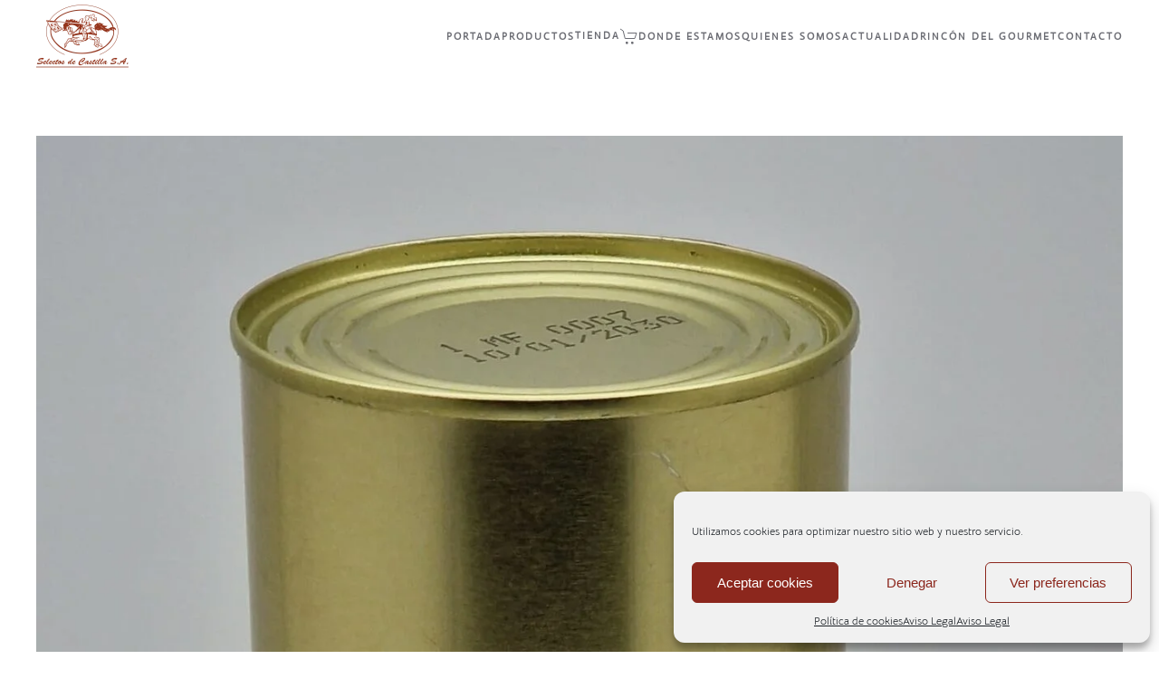

--- FILE ---
content_type: text/html; charset=UTF-8
request_url: https://selectosdecastilla.com/mousse-de-foie-825-g/
body_size: 60378
content:
<!DOCTYPE html>
<html lang="es">
    <head>
        <meta charset="UTF-8">
        <meta name="viewport" content="width=device-width, initial-scale=1">
        <link rel="icon" href="/wp-content/uploads/logo-cf913812.webp" sizes="any">
                <link rel="apple-touch-icon" href="/wp-content/uploads/logo-cf913812.webp">
                <link rel="pingback" href="https://selectosdecastilla.com/xmlrpc.php">
                <title>MOUSSE DE FOIE (50%) 825 G. &#8211; Selectos de Castilla</title>
<meta name='robots' content='max-image-preview:large' />
	<style>img:is([sizes="auto" i], [sizes^="auto," i]) { contain-intrinsic-size: 3000px 1500px }</style>
	<link rel='dns-prefetch' href='//www.googletagmanager.com' />
<link rel="alternate" type="application/rss+xml" title="Selectos de Castilla &raquo; Feed" href="https://selectosdecastilla.com/feed/" />
<link rel="alternate" type="application/rss+xml" title="Selectos de Castilla &raquo; Feed de los comentarios" href="https://selectosdecastilla.com/comments/feed/" />
<link rel="alternate" type="application/rss+xml" title="Selectos de Castilla &raquo; Comentario MOUSSE DE FOIE (50%) 825 G. del feed" href="https://selectosdecastilla.com/mousse-de-foie-825-g/feed/" />
<script type="text/javascript">
/* <![CDATA[ */
window._wpemojiSettings = {"baseUrl":"https:\/\/s.w.org\/images\/core\/emoji\/15.0.3\/72x72\/","ext":".png","svgUrl":"https:\/\/s.w.org\/images\/core\/emoji\/15.0.3\/svg\/","svgExt":".svg","source":{"concatemoji":"https:\/\/selectosdecastilla.com\/wp-includes\/js\/wp-emoji-release.min.js?ver=6.7.4"}};
/*! This file is auto-generated */
!function(i,n){var o,s,e;function c(e){try{var t={supportTests:e,timestamp:(new Date).valueOf()};sessionStorage.setItem(o,JSON.stringify(t))}catch(e){}}function p(e,t,n){e.clearRect(0,0,e.canvas.width,e.canvas.height),e.fillText(t,0,0);var t=new Uint32Array(e.getImageData(0,0,e.canvas.width,e.canvas.height).data),r=(e.clearRect(0,0,e.canvas.width,e.canvas.height),e.fillText(n,0,0),new Uint32Array(e.getImageData(0,0,e.canvas.width,e.canvas.height).data));return t.every(function(e,t){return e===r[t]})}function u(e,t,n){switch(t){case"flag":return n(e,"\ud83c\udff3\ufe0f\u200d\u26a7\ufe0f","\ud83c\udff3\ufe0f\u200b\u26a7\ufe0f")?!1:!n(e,"\ud83c\uddfa\ud83c\uddf3","\ud83c\uddfa\u200b\ud83c\uddf3")&&!n(e,"\ud83c\udff4\udb40\udc67\udb40\udc62\udb40\udc65\udb40\udc6e\udb40\udc67\udb40\udc7f","\ud83c\udff4\u200b\udb40\udc67\u200b\udb40\udc62\u200b\udb40\udc65\u200b\udb40\udc6e\u200b\udb40\udc67\u200b\udb40\udc7f");case"emoji":return!n(e,"\ud83d\udc26\u200d\u2b1b","\ud83d\udc26\u200b\u2b1b")}return!1}function f(e,t,n){var r="undefined"!=typeof WorkerGlobalScope&&self instanceof WorkerGlobalScope?new OffscreenCanvas(300,150):i.createElement("canvas"),a=r.getContext("2d",{willReadFrequently:!0}),o=(a.textBaseline="top",a.font="600 32px Arial",{});return e.forEach(function(e){o[e]=t(a,e,n)}),o}function t(e){var t=i.createElement("script");t.src=e,t.defer=!0,i.head.appendChild(t)}"undefined"!=typeof Promise&&(o="wpEmojiSettingsSupports",s=["flag","emoji"],n.supports={everything:!0,everythingExceptFlag:!0},e=new Promise(function(e){i.addEventListener("DOMContentLoaded",e,{once:!0})}),new Promise(function(t){var n=function(){try{var e=JSON.parse(sessionStorage.getItem(o));if("object"==typeof e&&"number"==typeof e.timestamp&&(new Date).valueOf()<e.timestamp+604800&&"object"==typeof e.supportTests)return e.supportTests}catch(e){}return null}();if(!n){if("undefined"!=typeof Worker&&"undefined"!=typeof OffscreenCanvas&&"undefined"!=typeof URL&&URL.createObjectURL&&"undefined"!=typeof Blob)try{var e="postMessage("+f.toString()+"("+[JSON.stringify(s),u.toString(),p.toString()].join(",")+"));",r=new Blob([e],{type:"text/javascript"}),a=new Worker(URL.createObjectURL(r),{name:"wpTestEmojiSupports"});return void(a.onmessage=function(e){c(n=e.data),a.terminate(),t(n)})}catch(e){}c(n=f(s,u,p))}t(n)}).then(function(e){for(var t in e)n.supports[t]=e[t],n.supports.everything=n.supports.everything&&n.supports[t],"flag"!==t&&(n.supports.everythingExceptFlag=n.supports.everythingExceptFlag&&n.supports[t]);n.supports.everythingExceptFlag=n.supports.everythingExceptFlag&&!n.supports.flag,n.DOMReady=!1,n.readyCallback=function(){n.DOMReady=!0}}).then(function(){return e}).then(function(){var e;n.supports.everything||(n.readyCallback(),(e=n.source||{}).concatemoji?t(e.concatemoji):e.wpemoji&&e.twemoji&&(t(e.twemoji),t(e.wpemoji)))}))}((window,document),window._wpemojiSettings);
/* ]]> */
</script>
<style id='wp-emoji-styles-inline-css' type='text/css'>

	img.wp-smiley, img.emoji {
		display: inline !important;
		border: none !important;
		box-shadow: none !important;
		height: 1em !important;
		width: 1em !important;
		margin: 0 0.07em !important;
		vertical-align: -0.1em !important;
		background: none !important;
		padding: 0 !important;
	}
</style>
<link rel='stylesheet' id='wp-block-library-css' href='https://selectosdecastilla.com/wp-includes/css/dist/block-library/style.min.css?ver=6.7.4' type='text/css' media='all' />
<style id='classic-theme-styles-inline-css' type='text/css'>
/*! This file is auto-generated */
.wp-block-button__link{color:#fff;background-color:#32373c;border-radius:9999px;box-shadow:none;text-decoration:none;padding:calc(.667em + 2px) calc(1.333em + 2px);font-size:1.125em}.wp-block-file__button{background:#32373c;color:#fff;text-decoration:none}
</style>
<style id='global-styles-inline-css' type='text/css'>
:root{--wp--preset--aspect-ratio--square: 1;--wp--preset--aspect-ratio--4-3: 4/3;--wp--preset--aspect-ratio--3-4: 3/4;--wp--preset--aspect-ratio--3-2: 3/2;--wp--preset--aspect-ratio--2-3: 2/3;--wp--preset--aspect-ratio--16-9: 16/9;--wp--preset--aspect-ratio--9-16: 9/16;--wp--preset--color--black: #000000;--wp--preset--color--cyan-bluish-gray: #abb8c3;--wp--preset--color--white: #ffffff;--wp--preset--color--pale-pink: #f78da7;--wp--preset--color--vivid-red: #cf2e2e;--wp--preset--color--luminous-vivid-orange: #ff6900;--wp--preset--color--luminous-vivid-amber: #fcb900;--wp--preset--color--light-green-cyan: #7bdcb5;--wp--preset--color--vivid-green-cyan: #00d084;--wp--preset--color--pale-cyan-blue: #8ed1fc;--wp--preset--color--vivid-cyan-blue: #0693e3;--wp--preset--color--vivid-purple: #9b51e0;--wp--preset--gradient--vivid-cyan-blue-to-vivid-purple: linear-gradient(135deg,rgba(6,147,227,1) 0%,rgb(155,81,224) 100%);--wp--preset--gradient--light-green-cyan-to-vivid-green-cyan: linear-gradient(135deg,rgb(122,220,180) 0%,rgb(0,208,130) 100%);--wp--preset--gradient--luminous-vivid-amber-to-luminous-vivid-orange: linear-gradient(135deg,rgba(252,185,0,1) 0%,rgba(255,105,0,1) 100%);--wp--preset--gradient--luminous-vivid-orange-to-vivid-red: linear-gradient(135deg,rgba(255,105,0,1) 0%,rgb(207,46,46) 100%);--wp--preset--gradient--very-light-gray-to-cyan-bluish-gray: linear-gradient(135deg,rgb(238,238,238) 0%,rgb(169,184,195) 100%);--wp--preset--gradient--cool-to-warm-spectrum: linear-gradient(135deg,rgb(74,234,220) 0%,rgb(151,120,209) 20%,rgb(207,42,186) 40%,rgb(238,44,130) 60%,rgb(251,105,98) 80%,rgb(254,248,76) 100%);--wp--preset--gradient--blush-light-purple: linear-gradient(135deg,rgb(255,206,236) 0%,rgb(152,150,240) 100%);--wp--preset--gradient--blush-bordeaux: linear-gradient(135deg,rgb(254,205,165) 0%,rgb(254,45,45) 50%,rgb(107,0,62) 100%);--wp--preset--gradient--luminous-dusk: linear-gradient(135deg,rgb(255,203,112) 0%,rgb(199,81,192) 50%,rgb(65,88,208) 100%);--wp--preset--gradient--pale-ocean: linear-gradient(135deg,rgb(255,245,203) 0%,rgb(182,227,212) 50%,rgb(51,167,181) 100%);--wp--preset--gradient--electric-grass: linear-gradient(135deg,rgb(202,248,128) 0%,rgb(113,206,126) 100%);--wp--preset--gradient--midnight: linear-gradient(135deg,rgb(2,3,129) 0%,rgb(40,116,252) 100%);--wp--preset--font-size--small: 13px;--wp--preset--font-size--medium: 20px;--wp--preset--font-size--large: 36px;--wp--preset--font-size--x-large: 42px;--wp--preset--spacing--20: 0.44rem;--wp--preset--spacing--30: 0.67rem;--wp--preset--spacing--40: 1rem;--wp--preset--spacing--50: 1.5rem;--wp--preset--spacing--60: 2.25rem;--wp--preset--spacing--70: 3.38rem;--wp--preset--spacing--80: 5.06rem;--wp--preset--shadow--natural: 6px 6px 9px rgba(0, 0, 0, 0.2);--wp--preset--shadow--deep: 12px 12px 50px rgba(0, 0, 0, 0.4);--wp--preset--shadow--sharp: 6px 6px 0px rgba(0, 0, 0, 0.2);--wp--preset--shadow--outlined: 6px 6px 0px -3px rgba(255, 255, 255, 1), 6px 6px rgba(0, 0, 0, 1);--wp--preset--shadow--crisp: 6px 6px 0px rgba(0, 0, 0, 1);}:where(.is-layout-flex){gap: 0.5em;}:where(.is-layout-grid){gap: 0.5em;}body .is-layout-flex{display: flex;}.is-layout-flex{flex-wrap: wrap;align-items: center;}.is-layout-flex > :is(*, div){margin: 0;}body .is-layout-grid{display: grid;}.is-layout-grid > :is(*, div){margin: 0;}:where(.wp-block-columns.is-layout-flex){gap: 2em;}:where(.wp-block-columns.is-layout-grid){gap: 2em;}:where(.wp-block-post-template.is-layout-flex){gap: 1.25em;}:where(.wp-block-post-template.is-layout-grid){gap: 1.25em;}.has-black-color{color: var(--wp--preset--color--black) !important;}.has-cyan-bluish-gray-color{color: var(--wp--preset--color--cyan-bluish-gray) !important;}.has-white-color{color: var(--wp--preset--color--white) !important;}.has-pale-pink-color{color: var(--wp--preset--color--pale-pink) !important;}.has-vivid-red-color{color: var(--wp--preset--color--vivid-red) !important;}.has-luminous-vivid-orange-color{color: var(--wp--preset--color--luminous-vivid-orange) !important;}.has-luminous-vivid-amber-color{color: var(--wp--preset--color--luminous-vivid-amber) !important;}.has-light-green-cyan-color{color: var(--wp--preset--color--light-green-cyan) !important;}.has-vivid-green-cyan-color{color: var(--wp--preset--color--vivid-green-cyan) !important;}.has-pale-cyan-blue-color{color: var(--wp--preset--color--pale-cyan-blue) !important;}.has-vivid-cyan-blue-color{color: var(--wp--preset--color--vivid-cyan-blue) !important;}.has-vivid-purple-color{color: var(--wp--preset--color--vivid-purple) !important;}.has-black-background-color{background-color: var(--wp--preset--color--black) !important;}.has-cyan-bluish-gray-background-color{background-color: var(--wp--preset--color--cyan-bluish-gray) !important;}.has-white-background-color{background-color: var(--wp--preset--color--white) !important;}.has-pale-pink-background-color{background-color: var(--wp--preset--color--pale-pink) !important;}.has-vivid-red-background-color{background-color: var(--wp--preset--color--vivid-red) !important;}.has-luminous-vivid-orange-background-color{background-color: var(--wp--preset--color--luminous-vivid-orange) !important;}.has-luminous-vivid-amber-background-color{background-color: var(--wp--preset--color--luminous-vivid-amber) !important;}.has-light-green-cyan-background-color{background-color: var(--wp--preset--color--light-green-cyan) !important;}.has-vivid-green-cyan-background-color{background-color: var(--wp--preset--color--vivid-green-cyan) !important;}.has-pale-cyan-blue-background-color{background-color: var(--wp--preset--color--pale-cyan-blue) !important;}.has-vivid-cyan-blue-background-color{background-color: var(--wp--preset--color--vivid-cyan-blue) !important;}.has-vivid-purple-background-color{background-color: var(--wp--preset--color--vivid-purple) !important;}.has-black-border-color{border-color: var(--wp--preset--color--black) !important;}.has-cyan-bluish-gray-border-color{border-color: var(--wp--preset--color--cyan-bluish-gray) !important;}.has-white-border-color{border-color: var(--wp--preset--color--white) !important;}.has-pale-pink-border-color{border-color: var(--wp--preset--color--pale-pink) !important;}.has-vivid-red-border-color{border-color: var(--wp--preset--color--vivid-red) !important;}.has-luminous-vivid-orange-border-color{border-color: var(--wp--preset--color--luminous-vivid-orange) !important;}.has-luminous-vivid-amber-border-color{border-color: var(--wp--preset--color--luminous-vivid-amber) !important;}.has-light-green-cyan-border-color{border-color: var(--wp--preset--color--light-green-cyan) !important;}.has-vivid-green-cyan-border-color{border-color: var(--wp--preset--color--vivid-green-cyan) !important;}.has-pale-cyan-blue-border-color{border-color: var(--wp--preset--color--pale-cyan-blue) !important;}.has-vivid-cyan-blue-border-color{border-color: var(--wp--preset--color--vivid-cyan-blue) !important;}.has-vivid-purple-border-color{border-color: var(--wp--preset--color--vivid-purple) !important;}.has-vivid-cyan-blue-to-vivid-purple-gradient-background{background: var(--wp--preset--gradient--vivid-cyan-blue-to-vivid-purple) !important;}.has-light-green-cyan-to-vivid-green-cyan-gradient-background{background: var(--wp--preset--gradient--light-green-cyan-to-vivid-green-cyan) !important;}.has-luminous-vivid-amber-to-luminous-vivid-orange-gradient-background{background: var(--wp--preset--gradient--luminous-vivid-amber-to-luminous-vivid-orange) !important;}.has-luminous-vivid-orange-to-vivid-red-gradient-background{background: var(--wp--preset--gradient--luminous-vivid-orange-to-vivid-red) !important;}.has-very-light-gray-to-cyan-bluish-gray-gradient-background{background: var(--wp--preset--gradient--very-light-gray-to-cyan-bluish-gray) !important;}.has-cool-to-warm-spectrum-gradient-background{background: var(--wp--preset--gradient--cool-to-warm-spectrum) !important;}.has-blush-light-purple-gradient-background{background: var(--wp--preset--gradient--blush-light-purple) !important;}.has-blush-bordeaux-gradient-background{background: var(--wp--preset--gradient--blush-bordeaux) !important;}.has-luminous-dusk-gradient-background{background: var(--wp--preset--gradient--luminous-dusk) !important;}.has-pale-ocean-gradient-background{background: var(--wp--preset--gradient--pale-ocean) !important;}.has-electric-grass-gradient-background{background: var(--wp--preset--gradient--electric-grass) !important;}.has-midnight-gradient-background{background: var(--wp--preset--gradient--midnight) !important;}.has-small-font-size{font-size: var(--wp--preset--font-size--small) !important;}.has-medium-font-size{font-size: var(--wp--preset--font-size--medium) !important;}.has-large-font-size{font-size: var(--wp--preset--font-size--large) !important;}.has-x-large-font-size{font-size: var(--wp--preset--font-size--x-large) !important;}
:where(.wp-block-post-template.is-layout-flex){gap: 1.25em;}:where(.wp-block-post-template.is-layout-grid){gap: 1.25em;}
:where(.wp-block-columns.is-layout-flex){gap: 2em;}:where(.wp-block-columns.is-layout-grid){gap: 2em;}
:root :where(.wp-block-pullquote){font-size: 1.5em;line-height: 1.6;}
</style>
<link rel='stylesheet' id='contact-form-7-css' href='https://selectosdecastilla.com/wp-content/plugins/contact-form-7/includes/css/styles.css?ver=6.0.1' type='text/css' media='all' />
<style id='contact-form-7-inline-css' type='text/css'>
.wpcf7 .wpcf7-recaptcha iframe {margin-bottom: 0;}.wpcf7 .wpcf7-recaptcha[data-align="center"] > div {margin: 0 auto;}.wpcf7 .wpcf7-recaptcha[data-align="right"] > div {margin: 0 0 0 auto;}
</style>
<link rel='stylesheet' id='cmplz-general-css' href='https://selectosdecastilla.com/wp-content/plugins/complianz-gdpr/assets/css/cookieblocker.min.css?ver=1717058922' type='text/css' media='all' />
<link rel='stylesheet' id='myStyleSheets-css' href='https://selectosdecastilla.com/wp-content/plugins/wp-latest-posts/css/wplp_front.css?ver=5.0.10' type='text/css' media='all' />
<link href="https://selectosdecastilla.com/wp-content/themes/yootheme/css/theme.1.css?ver=1734523576" rel="stylesheet">

<!-- Fragmento de código de la etiqueta de Google (gtag.js) añadida por Site Kit -->
<!-- Fragmento de código de Google Analytics añadido por Site Kit -->
<script type="text/javascript" src="https://www.googletagmanager.com/gtag/js?id=GT-TNPBJ5NK" id="google_gtagjs-js" async></script>
<script type="text/javascript" id="google_gtagjs-js-after">
/* <![CDATA[ */
window.dataLayer = window.dataLayer || [];function gtag(){dataLayer.push(arguments);}
gtag("set","linker",{"domains":["selectosdecastilla.com"]});
gtag("js", new Date());
gtag("set", "developer_id.dZTNiMT", true);
gtag("config", "GT-TNPBJ5NK");
/* ]]> */
</script>
<link rel="https://api.w.org/" href="https://selectosdecastilla.com/wp-json/" /><link rel="alternate" title="JSON" type="application/json" href="https://selectosdecastilla.com/wp-json/wp/v2/posts/576" /><link rel="EditURI" type="application/rsd+xml" title="RSD" href="https://selectosdecastilla.com/xmlrpc.php?rsd" />
<meta name="generator" content="WordPress 6.7.4" />
<link rel="canonical" href="https://selectosdecastilla.com/mousse-de-foie-825-g/" />
<link rel='shortlink' href='https://selectosdecastilla.com/?p=576' />
<link rel="alternate" title="oEmbed (JSON)" type="application/json+oembed" href="https://selectosdecastilla.com/wp-json/oembed/1.0/embed?url=https%3A%2F%2Fselectosdecastilla.com%2Fmousse-de-foie-825-g%2F" />
<link rel="alternate" title="oEmbed (XML)" type="text/xml+oembed" href="https://selectosdecastilla.com/wp-json/oembed/1.0/embed?url=https%3A%2F%2Fselectosdecastilla.com%2Fmousse-de-foie-825-g%2F&#038;format=xml" />
<meta name="generator" content="Site Kit by Google 1.171.0" />			<style>.cmplz-hidden {
					display: none !important;
				}</style><script src="https://selectosdecastilla.com/wp-content/themes/yootheme/vendor/assets/uikit/dist/js/uikit.min.js?ver=4.4.16"></script>
<script src="https://selectosdecastilla.com/wp-content/themes/yootheme/vendor/assets/uikit/dist/js/uikit-icons-fuse.min.js?ver=4.4.16"></script>
<script src="https://selectosdecastilla.com/wp-content/themes/yootheme/js/theme.js?ver=4.4.16"></script>
<script>window.yootheme ||= {}; var $theme = yootheme.theme = {"i18n":{"close":{"label":"Close"},"totop":{"label":"Back to top"},"marker":{"label":"Open"},"navbarToggleIcon":{"label":"Open menu"},"paginationPrevious":{"label":"Previous page"},"paginationNext":{"label":"Next page"},"searchIcon":{"toggle":"Open Search","submit":"Submit Search"},"slider":{"next":"Next slide","previous":"Previous slide","slideX":"Slide %s","slideLabel":"%s of %s"},"slideshow":{"next":"Next slide","previous":"Previous slide","slideX":"Slide %s","slideLabel":"%s of %s"},"lightboxPanel":{"next":"Next slide","previous":"Previous slide","slideLabel":"%s of %s","close":"Close"}}};</script>
		<style type="text/css" id="wp-custom-css">
			.w-100 {
    width: 100%;
}

div.wpcf7 .wpcf7-form-control {
  max-width: 95%;
}

.wpcf7 select {
    background-color: #fff;
    border: 1px solid #ccc;
    border-radius: 3px;
    margin: 0;
    padding: 4px;
    text-indent: 0px;
    width: 100%;
    z-index: 100;
	    padding: 10px 22px;
    margin: 10px 5px;
    box-sizing: border-box; 
}


.wpcf7-text {
  width: 100%;
	    padding: 3px 10px;
    margin: 2px 5px;
    box-sizing: border-box; 
	
}

.wpcf7-textarea {
  width: 100%;
}

.wpcf7 { 
  background-color: #f5f5f5;   /* Color de fondo */
  border: 2px solid #eee;      /* borde para el formulario */
  padding:20px 10px 10px 10px;
  -webkit-border-radius: 4px;  /* bordes redondeados */
  -moz-border-radius: 4px; 
  border-radius: 4px; 
}

.wpcf7-submit{
background-color:black!important;
color:white!important;
border:none;
padding:20px;
	
	
}		</style>
		    </head>
    <body data-cmplz=1 class="post-template-default single single-post postid-576 single-format-standard ">

        
        <div class="uk-hidden-visually uk-notification uk-notification-top-left uk-width-auto">
            <div class="uk-notification-message">
                <a href="#tm-main">Skip to main content</a>
            </div>
        </div>

        
        
        <div class="tm-page">

                        


<header class="tm-header-mobile uk-hidden@m">


        <div uk-sticky cls-active="uk-navbar-sticky" sel-target=".uk-navbar-container">
    
        <div class="uk-navbar-container">

            <div class="uk-container uk-container-expand">
                <nav class="uk-navbar" uk-navbar="{&quot;align&quot;:&quot;left&quot;,&quot;container&quot;:&quot;.tm-header-mobile &gt; [uk-sticky]&quot;,&quot;boundary&quot;:&quot;.tm-header-mobile .uk-navbar-container&quot;}">

                                        <div class="uk-navbar-left">

                                                    <a href="https://selectosdecastilla.com/" aria-label="Volver al inicio" class="uk-logo uk-navbar-item">
    <picture>
<source type="image/webp" srcset="/wp-content/themes/yootheme/cache/cf/logo-cf913812.webp 102w, /wp-content/themes/yootheme/cache/c5/logo-c56d2dd8.webp 204w" sizes="(min-width: 102px) 102px">
<img alt loading="eager" src="/wp-content/themes/yootheme/cache/3a/logo-3aa6e08f.png" width="102" height="70">
</picture></a>                        
                        
                    </div>
                    
                    
                                        <div class="uk-navbar-right">

                                                                            
                        <a uk-toggle href="#tm-dialog-mobile" class="uk-navbar-toggle">

        
        <div uk-navbar-toggle-icon></div>

        
    </a>
                    </div>
                    
                </nav>
            </div>

        </div>

        </div>
    



        <div id="tm-dialog-mobile" uk-offcanvas="container: true; overlay: true" mode="slide" flip>
        <div class="uk-offcanvas-bar uk-flex uk-flex-column">

                        <button class="uk-offcanvas-close uk-close-large" type="button" uk-close uk-toggle="cls: uk-close-large; mode: media; media: @s"></button>
            
                        <div class="uk-margin-auto-bottom">
                
<div class="uk-panel widget widget_nav_menu" id="nav_menu-5">

    
    
<ul class="uk-nav uk-nav-primary uk-nav- uk-nav-accordion" uk-nav="targets: &gt; .js-accordion" uk-scrollspy-nav="closest: li; scroll: true;">
    
	<li class="menu-item menu-item-type-custom menu-item-object-custom menu-item-home menu-item-has-children uk-parent"><a href="https://selectosdecastilla.com">Portada <span uk-nav-parent-icon></span></a>
	<ul class="uk-nav-sub">

		<li class="menu-item menu-item-type-post_type menu-item-object-page menu-item-home"><a href="https://selectosdecastilla.com/">Bienvenida</a></li></ul></li>
	<li class="menu-item menu-item-type-post_type menu-item-object-page menu-item-has-children uk-parent"><a href="https://selectosdecastilla.com/productos/">Productos <span uk-nav-parent-icon></span></a>
	<ul class="uk-nav-sub">

		<li class="menu-item menu-item-type-post_type menu-item-object-page"><a href="https://selectosdecastilla.com/productos/foie-gras/">Foie Gras</a></li>
		<li class="menu-item menu-item-type-post_type menu-item-object-page"><a href="https://selectosdecastilla.com/productos/magret/">Magret</a></li>
		<li class="menu-item menu-item-type-post_type menu-item-object-page"><a href="https://selectosdecastilla.com/productos/confit/">Confit</a></li>
		<li class="menu-item menu-item-type-post_type menu-item-object-page"><a href="https://selectosdecastilla.com/productos/pato-fresco/">Pato Fresco</a></li>
		<li class="menu-item menu-item-type-post_type menu-item-object-page"><a href="https://selectosdecastilla.com/productos/pates/">Patés</a></li>
		<li class="menu-item menu-item-type-post_type menu-item-object-page"><a href="https://selectosdecastilla.com/productos/trucha/">Trucha</a></li>
		<li class="menu-item menu-item-type-post_type menu-item-object-page"><a href="https://selectosdecastilla.com/productos/complementos/">Complementos</a></li>
		<li class="menu-item menu-item-type-post_type menu-item-object-page"><a href="https://selectosdecastilla.com/productos/regalos/">Regalos</a></li></ul></li>
	<li class="menu-item menu-item-type-custom menu-item-object-custom"><a href="https://tienda.selectosdecastilla.com"><strong>Tienda<span uk-icon="icon: cart"></span></strong></a></li>
	<li class="menu-item menu-item-type-custom menu-item-object-custom menu-item-has-children js-accordion uk-parent"><a href>Donde Estamos <span uk-nav-parent-icon></span></a>
	<ul class="uk-nav-sub">

		<li class="menu-item menu-item-type-post_type menu-item-object-page"><a href="https://selectosdecastilla.com/ubicacion/">Ubicación</a></li>
		<li class="menu-item menu-item-type-post_type menu-item-object-page"><a href="https://selectosdecastilla.com/la-tierra-de-campos/">La Tierra de Campos</a></li>
		<li class="menu-item menu-item-type-post_type menu-item-object-page"><a href="https://selectosdecastilla.com/instalaciones/">Instalaciones</a></li></ul></li>
	<li class="menu-item menu-item-type-custom menu-item-object-custom menu-item-has-children js-accordion uk-parent"><a href>Quienes Somos <span uk-nav-parent-icon></span></a>
	<ul class="uk-nav-sub">

		<li class="menu-item menu-item-type-post_type menu-item-object-page"><a href="https://selectosdecastilla.com/organigrama/">Organigrama</a></li>
		<li class="menu-item menu-item-type-post_type menu-item-object-page"><a href="https://selectosdecastilla.com/cria/">Cría</a></li>
		<li class="menu-item menu-item-type-post_type menu-item-object-page"><a href="https://selectosdecastilla.com/elaboracion/">Elaboración</a></li>
		<li class="menu-item menu-item-type-post_type menu-item-object-page"><a href="https://selectosdecastilla.com/calidad/">Calidad</a></li>
		<li class="menu-item menu-item-type-post_type menu-item-object-page"><a href="https://selectosdecastilla.com/sostenibilidad/">Sostenibilidad</a></li></ul></li>
	<li class="menu-item menu-item-type-custom menu-item-object-custom menu-item-has-children js-accordion uk-parent"><a href>Actualidad <span uk-nav-parent-icon></span></a>
	<ul class="uk-nav-sub">

		<li class="menu-item menu-item-type-post_type menu-item-object-page"><a href="https://selectosdecastilla.com/ferias-y-eventos/">Ferias y Eventos</a></li>
		<li class="menu-item menu-item-type-post_type menu-item-object-page"><a href="https://selectosdecastilla.com/noticias/">Noticias</a></li>
		<li class="menu-item menu-item-type-post_type menu-item-object-page"><a href="https://selectosdecastilla.com/prensa/">Prensa</a></li>
		<li class="menu-item menu-item-type-post_type menu-item-object-page"><a href="https://selectosdecastilla.com/boletin/">Boletín</a></li></ul></li>
	<li class="menu-item menu-item-type-custom menu-item-object-custom menu-item-has-children js-accordion uk-parent"><a href>Rincón del Gourmet <span uk-nav-parent-icon></span></a>
	<ul class="uk-nav-sub">

		<li class="menu-item menu-item-type-post_type menu-item-object-page"><a href="https://selectosdecastilla.com/recetas/">Recetas</a></li>
		<li class="menu-item menu-item-type-post_type menu-item-object-page"><a href="https://selectosdecastilla.com/consejos-del-gourmet/">Consejos del Gourmet</a></li>
		<li class="menu-item menu-item-type-post_type menu-item-object-page"><a href="https://selectosdecastilla.com/puntos-de-venta/">Puntos de Venta</a></li></ul></li>
	<li class="menu-item menu-item-type-post_type menu-item-object-page"><a href="https://selectosdecastilla.com/contacto/">Contacto</a></li></ul>

</div>
            </div>
            
            
        </div>
    </div>
    
    
    

</header>




<header class="tm-header uk-visible@m">



        <div uk-sticky media="@m" cls-active="uk-navbar-sticky" sel-target=".uk-navbar-container">
    
        <div class="uk-navbar-container">

            <div class="uk-container">
                <nav class="uk-navbar" uk-navbar="{&quot;align&quot;:&quot;left&quot;,&quot;container&quot;:&quot;.tm-header &gt; [uk-sticky]&quot;,&quot;boundary&quot;:&quot;.tm-header .uk-navbar-container&quot;}">

                                        <div class="uk-navbar-left">

                                                    <a href="https://selectosdecastilla.com/" aria-label="Volver al inicio" class="uk-logo uk-navbar-item">
    <picture>
<source type="image/webp" srcset="/wp-content/themes/yootheme/cache/cf/logo-cf913812.webp 102w, /wp-content/themes/yootheme/cache/c5/logo-c56d2dd8.webp 204w" sizes="(min-width: 102px) 102px">
<img alt loading="eager" src="/wp-content/themes/yootheme/cache/3a/logo-3aa6e08f.png" width="102" height="70">
</picture></a>                        
                        
                        
                    </div>
                    
                    
                                        <div class="uk-navbar-right">

                                                    
<ul class="uk-navbar-nav" uk-scrollspy-nav="closest: li; scroll: true; target: &gt; * &gt; a[href];">
    
	<li class="menu-item menu-item-type-custom menu-item-object-custom menu-item-home menu-item-has-children uk-parent"><a href="https://selectosdecastilla.com">Portada</a>
	<div class="uk-drop uk-navbar-dropdown"><div><ul class="uk-nav uk-navbar-dropdown-nav">

		<li class="menu-item menu-item-type-post_type menu-item-object-page menu-item-home"><a href="https://selectosdecastilla.com/">Bienvenida</a></li></ul></div></div></li>
	<li class="menu-item menu-item-type-post_type menu-item-object-page menu-item-has-children uk-parent"><a href="https://selectosdecastilla.com/productos/">Productos</a>
	<div class="uk-drop uk-navbar-dropdown"><div><ul class="uk-nav uk-navbar-dropdown-nav">

		<li class="menu-item menu-item-type-post_type menu-item-object-page"><a href="https://selectosdecastilla.com/productos/foie-gras/">Foie Gras</a></li>
		<li class="menu-item menu-item-type-post_type menu-item-object-page"><a href="https://selectosdecastilla.com/productos/magret/">Magret</a></li>
		<li class="menu-item menu-item-type-post_type menu-item-object-page"><a href="https://selectosdecastilla.com/productos/confit/">Confit</a></li>
		<li class="menu-item menu-item-type-post_type menu-item-object-page"><a href="https://selectosdecastilla.com/productos/pato-fresco/">Pato Fresco</a></li>
		<li class="menu-item menu-item-type-post_type menu-item-object-page"><a href="https://selectosdecastilla.com/productos/pates/">Patés</a></li>
		<li class="menu-item menu-item-type-post_type menu-item-object-page"><a href="https://selectosdecastilla.com/productos/trucha/">Trucha</a></li>
		<li class="menu-item menu-item-type-post_type menu-item-object-page"><a href="https://selectosdecastilla.com/productos/complementos/">Complementos</a></li>
		<li class="menu-item menu-item-type-post_type menu-item-object-page"><a href="https://selectosdecastilla.com/productos/regalos/">Regalos</a></li></ul></div></div></li>
	<li class="menu-item menu-item-type-custom menu-item-object-custom"><a href="https://tienda.selectosdecastilla.com"><strong>Tienda<span uk-icon="icon: cart"></span></strong></a></li>
	<li class="menu-item menu-item-type-custom menu-item-object-custom menu-item-has-children uk-parent"><a role="button">Donde Estamos</a>
	<div class="uk-drop uk-navbar-dropdown" mode="hover" pos="bottom-left"><div><ul class="uk-nav uk-navbar-dropdown-nav">

		<li class="menu-item menu-item-type-post_type menu-item-object-page"><a href="https://selectosdecastilla.com/ubicacion/">Ubicación</a></li>
		<li class="menu-item menu-item-type-post_type menu-item-object-page"><a href="https://selectosdecastilla.com/la-tierra-de-campos/">La Tierra de Campos</a></li>
		<li class="menu-item menu-item-type-post_type menu-item-object-page"><a href="https://selectosdecastilla.com/instalaciones/">Instalaciones</a></li></ul></div></div></li>
	<li class="menu-item menu-item-type-custom menu-item-object-custom menu-item-has-children uk-parent"><a role="button">Quienes Somos</a>
	<div class="uk-drop uk-navbar-dropdown" mode="hover" pos="bottom-left"><div><ul class="uk-nav uk-navbar-dropdown-nav">

		<li class="menu-item menu-item-type-post_type menu-item-object-page"><a href="https://selectosdecastilla.com/organigrama/">Organigrama</a></li>
		<li class="menu-item menu-item-type-post_type menu-item-object-page"><a href="https://selectosdecastilla.com/cria/">Cría</a></li>
		<li class="menu-item menu-item-type-post_type menu-item-object-page"><a href="https://selectosdecastilla.com/elaboracion/">Elaboración</a></li>
		<li class="menu-item menu-item-type-post_type menu-item-object-page"><a href="https://selectosdecastilla.com/calidad/">Calidad</a></li>
		<li class="menu-item menu-item-type-post_type menu-item-object-page"><a href="https://selectosdecastilla.com/sostenibilidad/">Sostenibilidad</a></li></ul></div></div></li>
	<li class="menu-item menu-item-type-custom menu-item-object-custom menu-item-has-children uk-parent"><a role="button">Actualidad</a>
	<div class="uk-drop uk-navbar-dropdown" mode="hover" pos="bottom-left"><div><ul class="uk-nav uk-navbar-dropdown-nav">

		<li class="menu-item menu-item-type-post_type menu-item-object-page"><a href="https://selectosdecastilla.com/ferias-y-eventos/">Ferias y Eventos</a></li>
		<li class="menu-item menu-item-type-post_type menu-item-object-page"><a href="https://selectosdecastilla.com/noticias/">Noticias</a></li>
		<li class="menu-item menu-item-type-post_type menu-item-object-page"><a href="https://selectosdecastilla.com/prensa/">Prensa</a></li>
		<li class="menu-item menu-item-type-post_type menu-item-object-page"><a href="https://selectosdecastilla.com/boletin/">Boletín</a></li></ul></div></div></li>
	<li class="menu-item menu-item-type-custom menu-item-object-custom menu-item-has-children uk-parent"><a role="button">Rincón del Gourmet</a>
	<div class="uk-drop uk-navbar-dropdown" mode="hover" pos="bottom-left"><div><ul class="uk-nav uk-navbar-dropdown-nav">

		<li class="menu-item menu-item-type-post_type menu-item-object-page"><a href="https://selectosdecastilla.com/recetas/">Recetas</a></li>
		<li class="menu-item menu-item-type-post_type menu-item-object-page"><a href="https://selectosdecastilla.com/consejos-del-gourmet/">Consejos del Gourmet</a></li>
		<li class="menu-item menu-item-type-post_type menu-item-object-page"><a href="https://selectosdecastilla.com/puntos-de-venta/">Puntos de Venta</a></li></ul></div></div></li>
	<li class="menu-item menu-item-type-post_type menu-item-object-page"><a href="https://selectosdecastilla.com/contacto/">Contacto</a></li></ul>
                        
                                                                            
                    </div>
                    
                </nav>
            </div>

        </div>

        </div>
    







</header>

            
            
            <main id="tm-main"  class="tm-main uk-section uk-section-default" uk-height-viewport="expand: true">

                                <div class="uk-container">

                    
                            
                
<article id="post-576" class="uk-article post-576 post type-post status-publish format-standard has-post-thumbnail hentry category-foie" typeof="Article" vocab="https://schema.org/">

    <meta property="name" content="MOUSSE DE FOIE (50%) 825 G.">
    <meta property="author" typeof="Person" content="selectoscastilla">
    <meta property="dateModified" content="2025-03-07T13:08:29+01:00">
    <meta class="uk-margin-remove-adjacent" property="datePublished" content="2020-06-11T11:42:05+02:00">

        
            <div class="uk-text-center uk-margin-medium-top" property="image" typeof="ImageObject">
            <meta property="url" content="https://selectosdecastilla.com/wp-content/uploads/Mousse-de-Foie-825g-scaled.jpg">
                            <picture>
<source type="image/webp" srcset="/wp-content/themes/yootheme/cache/76/Mousse-de-Foie-825g-scaled-762b3c98.webp 768w, /wp-content/themes/yootheme/cache/0d/Mousse-de-Foie-825g-scaled-0d3ea892.webp 1024w, /wp-content/themes/yootheme/cache/a1/Mousse-de-Foie-825g-scaled-a1a94a5b.webp 1330w" sizes="(min-width: 1330px) 1330px">
<img loading="lazy" alt src="/wp-content/themes/yootheme/cache/79/Mousse-de-Foie-825g-scaled-79b851e3.jpeg" width="1330" height="2560">
</picture>                    </div>
    
        
    
        
        <h1 property="headline" class="uk-margin-top uk-margin-remove-bottom uk-article-title">MOUSSE DE FOIE (50%) 825 G.</h1>
                        
        
        
        
        
        
                <nav class="uk-margin-medium">
            <ul class="uk-pagination uk-margin-remove-bottom">
                                <li><a href="https://selectosdecastilla.com/foie-gras-mi-cuit-entero-mini-estuche/" rel="prev"><span uk-pagination-previous></span> Anterior</a></li>
                                                <li class="uk-margin-auto-left"><a href="https://selectosdecastilla.com/parfait-de-foie-800-g/" rel="next">Siguiente <span uk-pagination-next></span></a></li>
                            </ul>
        </nav>
        
        
    
</article>
        
                        
                </div>
                
            </main>

            
                        <footer>
                <!-- Builder #footer -->
<div class="uk-section-secondary uk-section">
    
        
        
        
            
                                <div class="uk-container">                
                    <div class="uk-grid tm-grid-expand uk-grid-margin" uk-grid>
<div class="uk-width-1-2@s uk-width-1-4@m">
    
        
            
            
            
                
                    
<div class="uk-margin">
        <picture>
<source type="image/webp" srcset="/wp-content/themes/yootheme/cache/4c/logotipo-selectos-2013.red_-4caae5ee.webp 768w, /wp-content/themes/yootheme/cache/90/logotipo-selectos-2013.red_-90ae3303.webp 1024w, /wp-content/themes/yootheme/cache/60/logotipo-selectos-2013.red_-60e9047b.webp 1366w, /wp-content/themes/yootheme/cache/7c/logotipo-selectos-2013.red_-7c4e1ac2.webp 1600w, /wp-content/themes/yootheme/cache/d5/logotipo-selectos-2013.red_-d5b37792.webp 1920w, /wp-content/themes/yootheme/cache/f7/logotipo-selectos-2013.red_-f70af106.webp 2293w" sizes="(min-width: 2293px) 2293px">
<img src="/wp-content/themes/yootheme/cache/63/logotipo-selectos-2013.red_-63b7a1b2.jpeg" width="2293" height="1583" class="el-image" alt loading="lazy">
</picture>    
    
</div>
                
            
        
    
</div>
<div class="uk-width-1-2@s uk-width-1-4@m">
    
        
            
            
            
                
                    
<h5>        Contacto    </h5><div class="uk-panel uk-margin"><p>Selectos de Castilla S.A</p>
<p>34170-Villamartín de Campos</p>
<p>Palencia, Spain</p></div><div class="uk-panel uk-margin"><p><a class="subrayadono blanco" href="mailto:info@selectosdecastilla.com">info@selectosdecastilla.com</a></p>
<p>Tel: (+34) 979 769 242</p>
<p>WhatsApp: 675 988 002</p></div>
<div class="uk-margin" uk-scrollspy="target: [uk-scrollspy-class];">    <ul class="uk-child-width-auto uk-grid-small uk-flex-inline uk-flex-middle" uk-grid>
            <li class="el-item">
<a class="el-link uk-icon-button" href="https://www.facebook.com/pages/SELECTOS-DE-CASTILLA/316638088349832" target="_blank" rel="noreferrer"><span uk-icon="icon: facebook;"></span></a></li>
            <li class="el-item">
<a class="el-link uk-icon-button" href="http://twitter.com/#!/SelectosCast" target="_blank" rel="noreferrer"><span uk-icon="icon: twitter;"></span></a></li>
            <li class="el-item">
<a class="el-link uk-icon-button" href="http://www.linkedin.com/company/selectos-de-castilla-sa" target="_blank" rel="noreferrer"><span uk-icon="icon: linkedin;"></span></a></li>
            <li class="el-item">
<a class="el-link uk-icon-button" href="https://www.instagram.com/selectosdcastilla/" target="_blank" rel="noreferrer"><span uk-icon="icon: instagram;"></span></a></li>
            <li class="el-item">
<a class="el-link uk-icon-button" href="https://www.youtube.com/user/selectosdecastilla" target="_blank" rel="noreferrer"><span uk-icon="icon: youtube;"></span></a></li>
    
    </ul></div>
                
            
        
    
</div>
<div class="uk-width-1-2@s uk-width-1-4@m">
    
        
            
            
            
                
                    
<div class="uk-margin">
    <div class="uk-grid uk-child-width-1-2 uk-child-width-1-3@m uk-grid-small uk-grid-match" uk-grid>        <div>
<div class="el-item uk-margin-auto uk-width-small uk-panel uk-margin-remove-first-child">
    
        
            
                
            
            
                                

    
                <picture>
<source type="image/webp" srcset="/wp-content/themes/yootheme/cache/71/4b92fdb8bd730d08f0bcfe2c6d9e4bda-711f3020.webp 300w" sizes="(min-width: 300px) 300px">
<img src="/wp-content/themes/yootheme/cache/aa/4b92fdb8bd730d08f0bcfe2c6d9e4bda-aa9dbf4e.jpeg" width="300" height="160" alt loading="lazy" class="el-image">
</picture>        
        
    
                
                
                    

        
        
        
    
        
        
        
        
        

                
                
            
        
    
</div></div>
        <div>
<div class="el-item uk-margin-auto uk-width-small uk-panel uk-margin-remove-first-child">
    
        
            
                
            
            
                                

    
                <picture>
<source type="image/webp" srcset="/wp-content/themes/yootheme/cache/89/tierra-de-sabor-89e15a9c.webp 500w" sizes="(min-width: 500px) 500px">
<img src="/wp-content/themes/yootheme/cache/0b/tierra-de-sabor-0bc056a0.png" width="500" height="472" alt loading="lazy" class="el-image">
</picture>        
        
    
                
                
                    

        
        
        
    
        
        
        
        
        

                
                
            
        
    
</div></div>
        <div>
<div class="el-item uk-margin-auto uk-width-small uk-panel uk-margin-remove-first-child">
    
        
            
                
            
            
                                

    
                <picture>
<source type="image/webp" srcset="/wp-content/themes/yootheme/cache/ce/logo-interpalm-ce765b00.webp 267w" sizes="(min-width: 267px) 267px">
<img src="/wp-content/themes/yootheme/cache/88/logo-interpalm-8861f212.png" width="267" height="150" alt loading="lazy" class="el-image">
</picture>        
        
    
                
                
                    

        
        
        
    
        
        
        
        
        

                
                
            
        
    
</div></div>
        <div>
<div class="el-item uk-margin-auto uk-width-small uk-panel uk-margin-remove-first-child">
    
        
            
                
            
            
                                

    
                <picture>
<source type="image/webp" srcset="/wp-content/themes/yootheme/cache/86/logo-euro-foie-gras-86c9ad07.webp 225w" sizes="(min-width: 225px) 225px">
<img src="/wp-content/themes/yootheme/cache/49/logo-euro-foie-gras-49d7a63d.png" width="225" height="225" alt loading="lazy" class="el-image">
</picture>        
        
    
                
                
                    

        
        
        
    
        
        
        
        
        

                
                
            
        
    
</div></div>
        <div>
<div class="el-item uk-margin-auto uk-width-small uk-panel uk-margin-remove-first-child">
    
        
            
                
            
            
                                

    
                <picture>
<source type="image/webp" srcset="/wp-content/themes/yootheme/cache/71/5133141cdeb93b01a3281d854e842196-71674471.webp 591w" sizes="(min-width: 591px) 591px">
<img src="/wp-content/themes/yootheme/cache/5c/5133141cdeb93b01a3281d854e842196-5c6db4d6.jpeg" width="591" height="887" alt loading="lazy" class="el-image">
</picture>        
        
    
                
                
                    

        
        
        
    
        
        
        
        
        

                
                
            
        
    
</div></div>
        <div>
<div class="el-item uk-margin-auto uk-width-small uk-panel uk-margin-remove-first-child">
    
        
            
                
            
            
                                

    
                <picture>
<source type="image/webp" srcset="/wp-content/themes/yootheme/cache/af/9d850be1a3c0b9ac7bc92061d0129c39-af7c7924.webp 591w" sizes="(min-width: 591px) 591px">
<img src="/wp-content/themes/yootheme/cache/63/9d850be1a3c0b9ac7bc92061d0129c39-63d0c973.jpeg" width="591" height="887" alt loading="lazy" class="el-image">
</picture>        
        
    
                
                
                    

        
        
        
    
        
        
        
        
        

                
                
            
        
    
</div></div>
        </div>
</div>
                
            
        
    
</div>
<div class="uk-width-1-2@s uk-width-1-4@m">
    
        
            
            
            
                
                    
<h5>        Legal    </h5>
<ul class="uk-list uk-list-bullet">
    
    
                <li class="el-item">            <div class="el-content uk-panel"><a href="/aviso-legal" class="el-link uk-margin-remove-last-child"><p>Aviso Legal</p></a></div>        </li>                <li class="el-item">            <div class="el-content uk-panel"><a href="/politica-de-cookies-ue/" target="_blank" class="el-link uk-margin-remove-last-child">Política de cookies</a></div>        </li>                <li class="el-item">            <div class="el-content uk-panel"><a href="/politica-corporativa/" class="el-link uk-margin-remove-last-child"><p>Política Corporativa</p></a></div>        </li>                <li class="el-item">            <div class="el-content uk-panel"><a href="/condiciones-venta/" class="el-link uk-margin-remove-last-child"><p>Condiciones de venta</p></a></div>        </li>                <li class="el-item">            <div class="el-content uk-panel"><a href="/contacto/" class="el-link uk-margin-remove-last-child"><p>Contacto</p></a></div>        </li>        
    
    
</ul>
                
            
        
    
</div></div>
                                </div>                
            
        
    
</div>
<div class="uk-section-secondary uk-section">
    
        
        
        
            
                                <div class="uk-container uk-container-xsmall">                
                    <div class="uk-grid tm-grid-expand uk-child-width-1-1 uk-grid-margin">
<div class="uk-width-1-1">
    
        
            
            
            
                
                    
<div>
        <picture>
<source type="image/webp" srcset="/wp-content/themes/yootheme/cache/2c/logos-2c783e55.webp 768w, /wp-content/themes/yootheme/cache/c0/logos-c0f3a611.webp 913w, /wp-content/themes/yootheme/cache/10/logos-1023dd5a.webp 915w" sizes="(min-width: 915px) 915px">
<img src="/wp-content/themes/yootheme/cache/b4/logos-b4775360.png" width="915" height="111" class="el-image" alt loading="lazy">
</picture>    
    
</div>
                
            
        
    
</div></div>
                                </div>                
            
        
    
</div>            </footer>
            
        </div>

        
        
<!-- Consent Management powered by Complianz | GDPR/CCPA Cookie Consent https://wordpress.org/plugins/complianz-gdpr -->
<div id="cmplz-cookiebanner-container"><div class="cmplz-cookiebanner cmplz-hidden banner-1 bottom-right-view-preferences optin cmplz-bottom-right cmplz-categories-type-view-preferences" aria-modal="true" data-nosnippet="true" role="dialog" aria-live="polite" aria-labelledby="cmplz-header-1-optin" aria-describedby="cmplz-message-1-optin">
	<div class="cmplz-header">
		<div class="cmplz-logo"></div>
		<div class="cmplz-title" id="cmplz-header-1-optin">Gestionar el consentimiento de las cookies</div>
		<div class="cmplz-close" tabindex="0" role="button" aria-label="Cerrar ventana">
			<svg aria-hidden="true" focusable="false" data-prefix="fas" data-icon="times" class="svg-inline--fa fa-times fa-w-11" role="img" xmlns="http://www.w3.org/2000/svg" viewBox="0 0 352 512"><path fill="currentColor" d="M242.72 256l100.07-100.07c12.28-12.28 12.28-32.19 0-44.48l-22.24-22.24c-12.28-12.28-32.19-12.28-44.48 0L176 189.28 75.93 89.21c-12.28-12.28-32.19-12.28-44.48 0L9.21 111.45c-12.28 12.28-12.28 32.19 0 44.48L109.28 256 9.21 356.07c-12.28 12.28-12.28 32.19 0 44.48l22.24 22.24c12.28 12.28 32.2 12.28 44.48 0L176 322.72l100.07 100.07c12.28 12.28 32.2 12.28 44.48 0l22.24-22.24c12.28-12.28 12.28-32.19 0-44.48L242.72 256z"></path></svg>
		</div>
	</div>

	<div class="cmplz-divider cmplz-divider-header"></div>
	<div class="cmplz-body">
		<div class="cmplz-message" id="cmplz-message-1-optin">Utilizamos cookies para optimizar nuestro sitio web y nuestro servicio.</div>
		<!-- categories start -->
		<div class="cmplz-categories">
			<details class="cmplz-category cmplz-functional" >
				<summary>
						<span class="cmplz-category-header">
							<span class="cmplz-category-title">Funcional</span>
							<span class='cmplz-always-active'>
								<span class="cmplz-banner-checkbox">
									<input type="checkbox"
										   id="cmplz-functional-optin"
										   data-category="cmplz_functional"
										   class="cmplz-consent-checkbox cmplz-functional"
										   size="40"
										   value="1"/>
									<label class="cmplz-label" for="cmplz-functional-optin" tabindex="0"><span class="screen-reader-text">Funcional</span></label>
								</span>
								Siempre activo							</span>
							<span class="cmplz-icon cmplz-open">
								<svg xmlns="http://www.w3.org/2000/svg" viewBox="0 0 448 512"  height="18" ><path d="M224 416c-8.188 0-16.38-3.125-22.62-9.375l-192-192c-12.5-12.5-12.5-32.75 0-45.25s32.75-12.5 45.25 0L224 338.8l169.4-169.4c12.5-12.5 32.75-12.5 45.25 0s12.5 32.75 0 45.25l-192 192C240.4 412.9 232.2 416 224 416z"/></svg>
							</span>
						</span>
				</summary>
				<div class="cmplz-description">
					<span class="cmplz-description-functional">El almacenamiento o acceso técnico es estrictamente necesario para el propósito legítimo de permitir el uso de un servicio específico explícitamente solicitado por el abonado o usuario, o con el único propósito de llevar a cabo la transmisión de una comunicación a través de una red de comunicaciones electrónicas.</span>
				</div>
			</details>

			<details class="cmplz-category cmplz-preferences" >
				<summary>
						<span class="cmplz-category-header">
							<span class="cmplz-category-title">Preferencias</span>
							<span class="cmplz-banner-checkbox">
								<input type="checkbox"
									   id="cmplz-preferences-optin"
									   data-category="cmplz_preferences"
									   class="cmplz-consent-checkbox cmplz-preferences"
									   size="40"
									   value="1"/>
								<label class="cmplz-label" for="cmplz-preferences-optin" tabindex="0"><span class="screen-reader-text">Preferencias</span></label>
							</span>
							<span class="cmplz-icon cmplz-open">
								<svg xmlns="http://www.w3.org/2000/svg" viewBox="0 0 448 512"  height="18" ><path d="M224 416c-8.188 0-16.38-3.125-22.62-9.375l-192-192c-12.5-12.5-12.5-32.75 0-45.25s32.75-12.5 45.25 0L224 338.8l169.4-169.4c12.5-12.5 32.75-12.5 45.25 0s12.5 32.75 0 45.25l-192 192C240.4 412.9 232.2 416 224 416z"/></svg>
							</span>
						</span>
				</summary>
				<div class="cmplz-description">
					<span class="cmplz-description-preferences">El almacenamiento o acceso técnico es necesario para la finalidad legítima de almacenar preferencias no solicitadas por el abonado o usuario.</span>
				</div>
			</details>

			<details class="cmplz-category cmplz-statistics" >
				<summary>
						<span class="cmplz-category-header">
							<span class="cmplz-category-title">Estadísticas</span>
							<span class="cmplz-banner-checkbox">
								<input type="checkbox"
									   id="cmplz-statistics-optin"
									   data-category="cmplz_statistics"
									   class="cmplz-consent-checkbox cmplz-statistics"
									   size="40"
									   value="1"/>
								<label class="cmplz-label" for="cmplz-statistics-optin" tabindex="0"><span class="screen-reader-text">Estadísticas</span></label>
							</span>
							<span class="cmplz-icon cmplz-open">
								<svg xmlns="http://www.w3.org/2000/svg" viewBox="0 0 448 512"  height="18" ><path d="M224 416c-8.188 0-16.38-3.125-22.62-9.375l-192-192c-12.5-12.5-12.5-32.75 0-45.25s32.75-12.5 45.25 0L224 338.8l169.4-169.4c12.5-12.5 32.75-12.5 45.25 0s12.5 32.75 0 45.25l-192 192C240.4 412.9 232.2 416 224 416z"/></svg>
							</span>
						</span>
				</summary>
				<div class="cmplz-description">
					<span class="cmplz-description-statistics">El almacenamiento o acceso técnico que es utilizado exclusivamente con fines estadísticos.</span>
					<span class="cmplz-description-statistics-anonymous">El almacenamiento o acceso técnico que se utiliza exclusivamente con fines estadísticos anónimos. Sin un requerimiento, el cumplimiento voluntario por parte de tu Proveedor de servicios de Internet, o los registros adicionales de un tercero, la información almacenada o recuperada sólo para este propósito no se puede utilizar para identificarte.</span>
				</div>
			</details>
			<details class="cmplz-category cmplz-marketing" >
				<summary>
						<span class="cmplz-category-header">
							<span class="cmplz-category-title">Marketing</span>
							<span class="cmplz-banner-checkbox">
								<input type="checkbox"
									   id="cmplz-marketing-optin"
									   data-category="cmplz_marketing"
									   class="cmplz-consent-checkbox cmplz-marketing"
									   size="40"
									   value="1"/>
								<label class="cmplz-label" for="cmplz-marketing-optin" tabindex="0"><span class="screen-reader-text">Marketing</span></label>
							</span>
							<span class="cmplz-icon cmplz-open">
								<svg xmlns="http://www.w3.org/2000/svg" viewBox="0 0 448 512"  height="18" ><path d="M224 416c-8.188 0-16.38-3.125-22.62-9.375l-192-192c-12.5-12.5-12.5-32.75 0-45.25s32.75-12.5 45.25 0L224 338.8l169.4-169.4c12.5-12.5 32.75-12.5 45.25 0s12.5 32.75 0 45.25l-192 192C240.4 412.9 232.2 416 224 416z"/></svg>
							</span>
						</span>
				</summary>
				<div class="cmplz-description">
					<span class="cmplz-description-marketing">El almacenamiento o acceso técnico es necesario para crear perfiles de usuario para enviar publicidad, o para rastrear al usuario en una web o en varias web con fines de marketing similares.</span>
				</div>
			</details>
		</div><!-- categories end -->
			</div>

	<div class="cmplz-links cmplz-information">
		<a class="cmplz-link cmplz-manage-options cookie-statement" href="#" data-relative_url="#cmplz-manage-consent-container">Administrar opciones</a>
		<a class="cmplz-link cmplz-manage-third-parties cookie-statement" href="#" data-relative_url="#cmplz-cookies-overview">Gestionar los servicios</a>
		<a class="cmplz-link cmplz-manage-vendors tcf cookie-statement" href="#" data-relative_url="#cmplz-tcf-wrapper">Gestionar {vendor_count} proveedores</a>
		<a class="cmplz-link cmplz-external cmplz-read-more-purposes tcf" target="_blank" rel="noopener noreferrer nofollow" href="https://cookiedatabase.org/tcf/purposes/">Leer más sobre estos propósitos</a>
			</div>

	<div class="cmplz-divider cmplz-footer"></div>

	<div class="cmplz-buttons">
		<button class="cmplz-btn cmplz-accept">Aceptar cookies</button>
		<button class="cmplz-btn cmplz-deny">Denegar</button>
		<button class="cmplz-btn cmplz-view-preferences">Ver preferencias</button>
		<button class="cmplz-btn cmplz-save-preferences">Guardar preferencias</button>
		<a class="cmplz-btn cmplz-manage-options tcf cookie-statement" href="#" data-relative_url="#cmplz-manage-consent-container">Ver preferencias</a>
			</div>

	<div class="cmplz-links cmplz-documents">
		<a class="cmplz-link cookie-statement" href="#" data-relative_url="">{title}</a>
		<a class="cmplz-link privacy-statement" href="#" data-relative_url="">{title}</a>
		<a class="cmplz-link impressum" href="#" data-relative_url="">{title}</a>
			</div>

</div>
</div>
					<div id="cmplz-manage-consent" data-nosnippet="true"><button class="cmplz-btn cmplz-hidden cmplz-manage-consent manage-consent-1">Gestionar consentimiento</button>

</div><script type="text/javascript" src="https://selectosdecastilla.com/wp-includes/js/dist/hooks.min.js?ver=4d63a3d491d11ffd8ac6" id="wp-hooks-js"></script>
<script type="text/javascript" src="https://selectosdecastilla.com/wp-includes/js/dist/i18n.min.js?ver=5e580eb46a90c2b997e6" id="wp-i18n-js"></script>
<script type="text/javascript" id="wp-i18n-js-after">
/* <![CDATA[ */
wp.i18n.setLocaleData( { 'text direction\u0004ltr': [ 'ltr' ] } );
/* ]]> */
</script>
<script type="text/javascript" src="https://selectosdecastilla.com/wp-content/plugins/contact-form-7/includes/swv/js/index.js?ver=6.0.1" id="swv-js"></script>
<script type="text/javascript" id="contact-form-7-js-translations">
/* <![CDATA[ */
( function( domain, translations ) {
	var localeData = translations.locale_data[ domain ] || translations.locale_data.messages;
	localeData[""].domain = domain;
	wp.i18n.setLocaleData( localeData, domain );
} )( "contact-form-7", {"translation-revision-date":"2024-11-03 12:43:42+0000","generator":"GlotPress\/4.0.1","domain":"messages","locale_data":{"messages":{"":{"domain":"messages","plural-forms":"nplurals=2; plural=n != 1;","lang":"es"},"This contact form is placed in the wrong place.":["Este formulario de contacto est\u00e1 situado en el lugar incorrecto."],"Error:":["Error:"]}},"comment":{"reference":"includes\/js\/index.js"}} );
/* ]]> */
</script>
<script type="text/javascript" id="contact-form-7-js-before">
/* <![CDATA[ */
var wpcf7 = {
    "api": {
        "root": "https:\/\/selectosdecastilla.com\/wp-json\/",
        "namespace": "contact-form-7\/v1"
    }
};
/* ]]> */
</script>
<script type="text/javascript" src="https://selectosdecastilla.com/wp-content/plugins/contact-form-7/includes/js/index.js?ver=6.0.1" id="contact-form-7-js"></script>
<script type="text/javascript" id="cmplz-cookiebanner-js-extra">
/* <![CDATA[ */
var complianz = {"prefix":"cmplz_","user_banner_id":"1","set_cookies":[],"block_ajax_content":"","banner_version":"27","version":"7.1.0","store_consent":"","do_not_track_enabled":"","consenttype":"optin","region":"eu","geoip":"","dismiss_timeout":"","disable_cookiebanner":"","soft_cookiewall":"","dismiss_on_scroll":"","cookie_expiry":"365","url":"https:\/\/selectosdecastilla.com\/wp-json\/complianz\/v1\/","locale":"lang=es&locale=es_ES","set_cookies_on_root":"","cookie_domain":"","current_policy_id":"20","cookie_path":"\/","categories":{"statistics":"estad\u00edsticas","marketing":"m\u00e1rketing"},"tcf_active":"","placeholdertext":"Haz clic para aceptar cookies de marketing y permitir este contenido","css_file":"https:\/\/selectosdecastilla.com\/wp-content\/uploads\/complianz\/css\/banner-{banner_id}-{type}.css?v=27","page_links":{"eu":{"cookie-statement":{"title":"Pol\u00edtica de cookies ","url":"https:\/\/selectosdecastilla.com\/politica-de-cookies-ue\/"},"privacy-statement":{"title":"Aviso Legal","url":"https:\/\/selectosdecastilla.com\/aviso-legal\/"},"impressum":{"title":"Aviso Legal","url":"https:\/\/selectosdecastilla.com\/aviso-legal\/"}},"us":{"impressum":{"title":"Aviso Legal","url":"https:\/\/selectosdecastilla.com\/aviso-legal\/"}},"uk":{"impressum":{"title":"Aviso Legal","url":"https:\/\/selectosdecastilla.com\/aviso-legal\/"}},"ca":{"impressum":{"title":"Aviso Legal","url":"https:\/\/selectosdecastilla.com\/aviso-legal\/"}},"au":{"impressum":{"title":"Aviso Legal","url":"https:\/\/selectosdecastilla.com\/aviso-legal\/"}},"za":{"impressum":{"title":"Aviso Legal","url":"https:\/\/selectosdecastilla.com\/aviso-legal\/"}},"br":{"impressum":{"title":"Aviso Legal","url":"https:\/\/selectosdecastilla.com\/aviso-legal\/"}}},"tm_categories":"","forceEnableStats":"","preview":"","clean_cookies":"","aria_label":"Haz clic para aceptar cookies de marketing y permitir este contenido"};
/* ]]> */
</script>
<script defer type="text/javascript" src="https://selectosdecastilla.com/wp-content/plugins/complianz-gdpr/cookiebanner/js/complianz.min.js?ver=1717058922" id="cmplz-cookiebanner-js"></script>
    </body>
</html>
